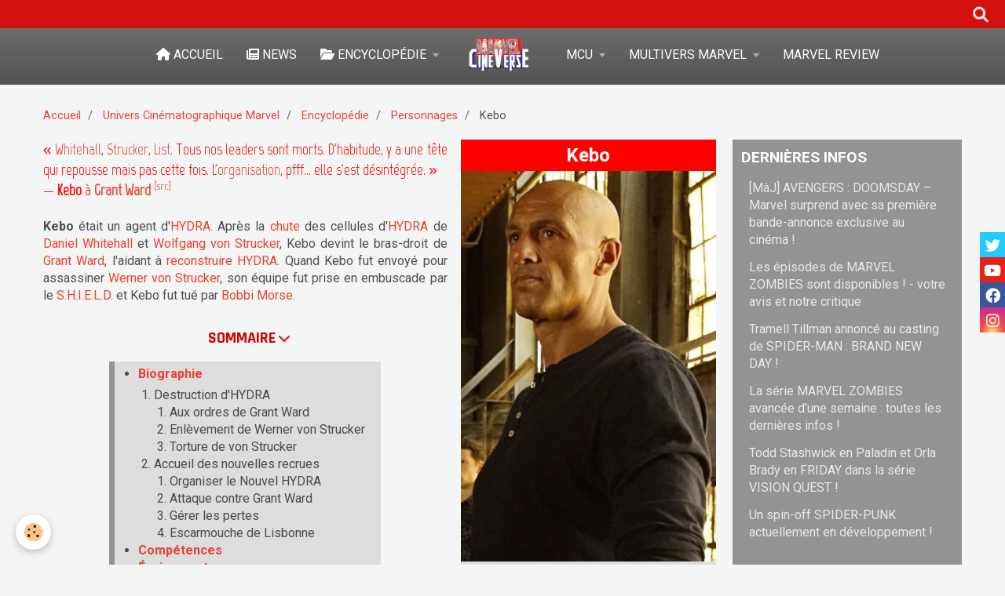

--- FILE ---
content_type: text/html; charset=utf-8
request_url: https://www.google.com/recaptcha/api2/aframe
body_size: 257
content:
<!DOCTYPE HTML><html><head><meta http-equiv="content-type" content="text/html; charset=UTF-8"></head><body><script nonce="uMKNo1c3NV85Ji5l8iOGyg">/** Anti-fraud and anti-abuse applications only. See google.com/recaptcha */ try{var clients={'sodar':'https://pagead2.googlesyndication.com/pagead/sodar?'};window.addEventListener("message",function(a){try{if(a.source===window.parent){var b=JSON.parse(a.data);var c=clients[b['id']];if(c){var d=document.createElement('img');d.src=c+b['params']+'&rc='+(localStorage.getItem("rc::a")?sessionStorage.getItem("rc::b"):"");window.document.body.appendChild(d);sessionStorage.setItem("rc::e",parseInt(sessionStorage.getItem("rc::e")||0)+1);localStorage.setItem("rc::h",'1766540733113');}}}catch(b){}});window.parent.postMessage("_grecaptcha_ready", "*");}catch(b){}</script></body></html>